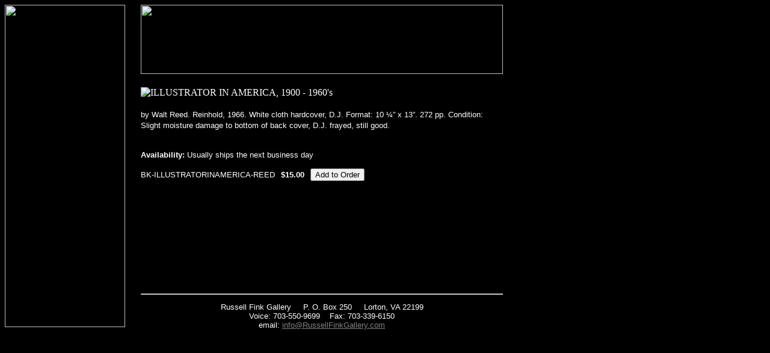

--- FILE ---
content_type: text/html
request_url: https://store.russellfinkgallery.com/ilinam1919.html
body_size: 2762
content:
<!DOCTYPE html PUBLIC "-//W3C//DTD XHTML 1.0 Strict//EN" "http://www.w3.org/TR/xhtml1/DTD/xhtml1-strict.dtd"><html><head><title>ILLUSTRATOR IN AMERICA, 1900 - 1960's</title></head><body bgcolor=000000 background="https://s.yimg.com/aah/yhst-53343112752519/img-4999.jpg" text=ffffff link=808080 vlink=996666><table border=0 cellspacing=0 cellpadding=0><tr valign=top><td><map name=13310639208ec1509><area shape=rect coords="0,0,198,23" href="index.html"><area shape=rect coords="0,23,198,46" href="biographies.html"><area shape=rect coords="0,46,198,69" href="books.html"><area shape=rect coords="0,69,198,92" href="booksusedrare.html"><area shape=rect coords="0,92,198,115" href="carvingsdecoys.html"><area shape=rect coords="0,115,198,138" href="bldugl.html"><area shape=rect coords="0,138,198,161" href="etchings.html"><area shape=rect coords="0,161,198,184" href="gifts.html"><area shape=rect coords="0,184,198,207" href="originals2.html"><area shape=rect coords="0,207,198,230" href="prints.html"><area shape=rect coords="0,230,198,253" href="queenlace.html"><area shape=rect coords="0,253,198,276" href="sculpture.html"><area shape=rect coords="0,276,198,299" href="whatsnew.html"><area shape=rect coords="0,299,198,352" href><area shape=rect coords="0,375,198,398" href="https://order.store.yahoo.net/yhst-53343112752519/cgi-bin/wg-order?yhst-53343112752519"><area shape=rect coords="0,398,198,421" href="privacypolicy.html"><area shape=rect coords="0,421,198,444" href="info.html"><area shape=rect coords="0,444,198,467" href="nsearch.html"><area shape=rect coords="0,467,198,490" href="ind.html"><area shape=rect coords="0,490,198,513" href="mailto:info@russellfinkgallery.com"><area shape=rect coords="0,513,198,536" href="https://order.store.yahoo.net/cgi-bin/cust-reg?catalog=yhst-53343112752519&amp;mode=status"></map><img src="https://s.yimg.com/aah/yhst-53343112752519/img-5002.jpg" width=200 height=536 usemap=#13310639208ec1509 border=0 hspace=0 vspace=0 ismap></td><td><img src="https://sep.yimg.com/ca/Img/trans_1x1.gif" height=1 width=26 border=0></td><td><a href="index.html"><img src="https://sep.yimg.com/ca/I/yhst-53343112752519_2269_48681" width=602 height=115 border=0 hspace=0 vspace=0></a><br><br><table border=0 cellspacing=0 cellpadding=0 width=602><tr valign=top><td width=602><img src="https://sep.yimg.com/ca/I/yhst-53343112752519_2269_311251365" width=585 height=29 border=0 hspace=0 vspace=0 alt="ILLUSTRATOR IN AMERICA, 1900 - 1960's"><br><br><font size=2 face="arial, helvetica">by Walt Reed.  Reinhold, 1966.  White cloth hardcover, D.J.  Format:  10 �� x 13�.  272 pp.  Condition:  Slight moisture damage to bottom of back cover, D.J. frayed, still good.<br><br><form method=post action="https://order.store.yahoo.net/yhst-53343112752519/cgi-bin/wg-order?yhst-53343112752519+ilinam1919"><br><b>Availability:</b> Usually ships the next business day<br><br>BK-ILLUSTRATORINAMERICA-REED<img src="https://sep.yimg.com/ca/Img/trans_1x1.gif" height=1 width=10 border=0><b>$15.00</b><img src="https://sep.yimg.com/ca/Img/trans_1x1.gif" height=1 width=10 border=0><input name=vwitem type=hidden value=ilinam1919><input name=vwcatalog type=hidden value=yhst-53343112752519><input type=submit value="Add to Order"><br><input type="hidden" name=".autodone" value="https://store.russellfinkgallery.com/ilinam1919.html" /></form></font></td></tr></table><table border=0 cellspacing=0 cellpadding=0 width=602><tr><td><font size=2 face="arial, helvetica"><br><br><br><br><br><br><br><br><br><br><hr>
<p align="center">
<font color="#FFFFFF">Russell Fink Gallery <img src="https://sep.yimg.com/ca/I/yhst-53343112752519_1792_1400876" width="12" height="12"> P. O. Box 250 <img src="https://sep.yimg.com/ca/I/yhst-53343112752519_1792_1400876" width="12" height="12"> Lorton, VA 22199<br><img src="https://sep.yimg.com/ca/I/yhst-53343112752519_1792_1400876" width="12" height="12"> Voice: 703-550-9699<img src="https://sep.yimg.com/ca/I/yhst-53343112752519_1792_1400876" width="12" height="12"> Fax: 703-339-6150 <img src="https://sep.yimg.com/ca/I/yhst-53343112752519_1792_1400876" width="12" height="12"><br>email: 
</font> <a href="mailto:info@russellfinkgallery.com"><font color="#808080">info@RussellFinkGallery.com</font></a></p></font></td></tr></table></td></tr></table></body>
<script type="text/javascript">var PAGE_ATTRS = {'storeId': 'yhst-53343112752519', 'itemId': 'ilinam1919', 'isOrderable': '1', 'name': 'ILLUSTRATOR IN AMERICA, 1900 - 1960 s', 'salePrice': '15.00', 'listPrice': '15.00', 'brand': '', 'model': '', 'promoted': '', 'createTime': '1670515128', 'modifiedTime': '1670515128', 'catNamePath': 'Books--Used & Rare > Miscellaneous', 'upc': ''};</script><script type="text/javascript">
csell_env = 'ue1';
 var storeCheckoutDomain = 'order.store.turbify.net';
</script>

<script type="text/javascript">
  function toOSTN(node){
    if(node.hasAttributes()){
      for (const attr of node.attributes) {
        node.setAttribute(attr.name,attr.value.replace(/(us-dc1-order|us-dc2-order|order)\.(store|stores)\.([a-z0-9-]+)\.(net|com)/g, storeCheckoutDomain));
      }
    }
  };
  document.addEventListener('readystatechange', event => {
  if(typeof storeCheckoutDomain != 'undefined' && storeCheckoutDomain != "order.store.turbify.net"){
    if (event.target.readyState === "interactive") {
      fromOSYN = document.getElementsByTagName('form');
        for (let i = 0; i < fromOSYN.length; i++) {
          toOSTN(fromOSYN[i]);
        }
      }
    }
  });
</script>
<script type="text/javascript">
// Begin Store Generated Code
 </script> <script type="text/javascript" src="https://s.turbifycdn.com/lq/ult/ylc_1.9.js" ></script> <script type="text/javascript" src="https://s.turbifycdn.com/ae/lib/smbiz/store/csell/beacon-a9518fc6e4.js" >
</script>
<script type="text/javascript">
// Begin Store Generated Code
 csell_page_data = {}; csell_page_rec_data = []; ts='TOK_STORE_ID';
</script>
<script type="text/javascript">
// Begin Store Generated Code
function csell_GLOBAL_INIT_TAG() { var csell_token_map = {}; csell_token_map['TOK_SPACEID'] = '2022276099'; csell_token_map['TOK_URL'] = ''; csell_token_map['TOK_STORE_ID'] = 'yhst-53343112752519'; csell_token_map['TOK_ITEM_ID_LIST'] = 'ilinam1919'; csell_token_map['TOK_ORDER_HOST'] = 'order.store.turbify.net'; csell_token_map['TOK_BEACON_TYPE'] = 'prod'; csell_token_map['TOK_RAND_KEY'] = 't'; csell_token_map['TOK_IS_ORDERABLE'] = '1';  c = csell_page_data; var x = (typeof storeCheckoutDomain == 'string')?storeCheckoutDomain:'order.store.turbify.net'; var t = csell_token_map; c['s'] = t['TOK_SPACEID']; c['url'] = t['TOK_URL']; c['si'] = t[ts]; c['ii'] = t['TOK_ITEM_ID_LIST']; c['bt'] = t['TOK_BEACON_TYPE']; c['rnd'] = t['TOK_RAND_KEY']; c['io'] = t['TOK_IS_ORDERABLE']; YStore.addItemUrl = 'http%s://'+x+'/'+t[ts]+'/ymix/MetaController.html?eventName.addEvent&cartDS.shoppingcart_ROW0_m_orderItemVector_ROW0_m_itemId=%s&cartDS.shoppingcart_ROW0_m_orderItemVector_ROW0_m_quantity=1&ysco_key_cs_item=1&sectionId=ysco.cart&ysco_key_store_id='+t[ts]; } 
</script>
<script type="text/javascript">
// Begin Store Generated Code
function csell_REC_VIEW_TAG() {  var env = (typeof csell_env == 'string')?csell_env:'prod'; var p = csell_page_data; var a = '/sid='+p['si']+'/io='+p['io']+'/ii='+p['ii']+'/bt='+p['bt']+'-view'+'/en='+env; var r=Math.random(); YStore.CrossSellBeacon.renderBeaconWithRecData(p['url']+'/p/s='+p['s']+'/'+p['rnd']+'='+r+a); } 
</script>
<script type="text/javascript">
// Begin Store Generated Code
var csell_token_map = {}; csell_token_map['TOK_PAGE'] = 'p'; csell_token_map['TOK_CURR_SYM'] = '$'; csell_token_map['TOK_WS_URL'] = 'https://yhst-53343112752519.csell.store.turbify.net/cs/recommend?itemids=ilinam1919&location=p'; csell_token_map['TOK_SHOW_CS_RECS'] = 'false';  var t = csell_token_map; csell_GLOBAL_INIT_TAG(); YStore.page = t['TOK_PAGE']; YStore.currencySymbol = t['TOK_CURR_SYM']; YStore.crossSellUrl = t['TOK_WS_URL']; YStore.showCSRecs = t['TOK_SHOW_CS_RECS']; </script> <script type="text/javascript" src="https://s.turbifycdn.com/ae/store/secure/recs-1.3.2.2.js" ></script> <script type="text/javascript" >
</script>
</html>
<!-- html109.prod.store.e1b.lumsb.com Sun Jan 18 07:46:13 PST 2026 -->
